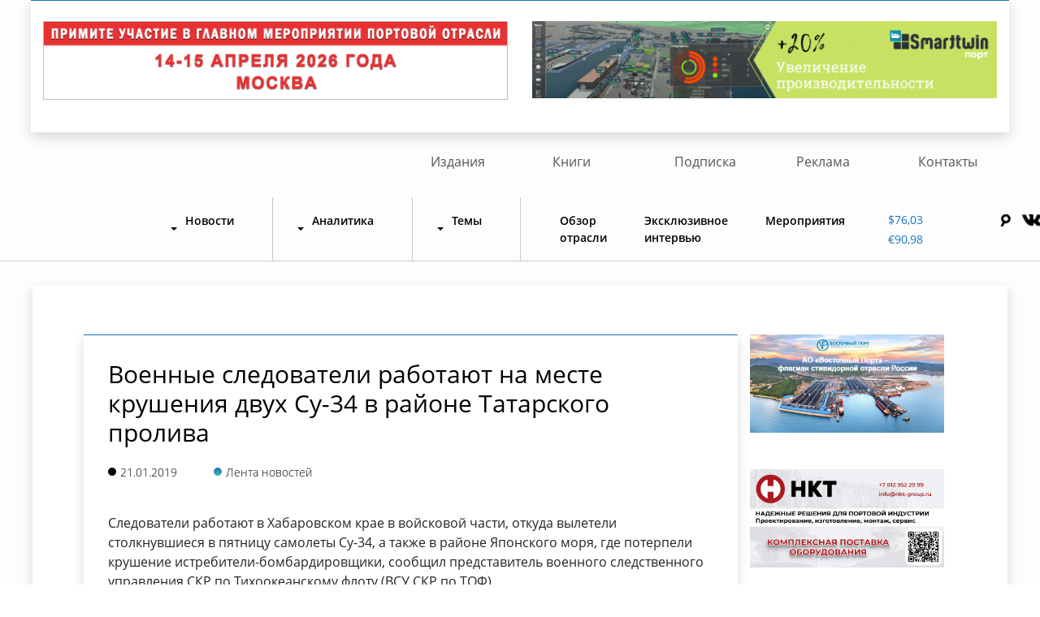

--- FILE ---
content_type: text/html; charset=UTF-8
request_url: https://morvesti.ru/news/1679/76681/
body_size: 6744
content:
<!DOCTYPE html>
<html lang="en">
<head>
<meta name="zen-verification" content="J2pYWcgXHdGs1ijuAsOQMQTu68mxvGBrCKSaRlqLVMVZY9avd9jWjbtk5GbncIrH" />
<!-- Yandex.Metrika counter -->
<script type="text/javascript" >
   (function(m,e,t,r,i,k,a){m[i]=m[i]||function(){(m[i].a=m[i].a||[]).push(arguments)};
   m[i].l=1*new Date();k=e.createElement(t),a=e.getElementsByTagName(t)[0],k.async=1,k.src=r,a.parentNode.insertBefore(k,a)})
   (window, document, "script", "https://mc.yandex.ru/metrika/tag.js", "ym");

   ym(57039643, "init", {
        clickmap:true,
        trackLinks:true,
        accurateTrackBounce:true,
        webvisor:true
   });
</script>
<noscript><div><img src="https://mc.yandex.ru/watch/57039643" style="position:absolute; left:-9999px;" alt="" /></div></noscript>
<!-- /Yandex.Metrika counter -->

<title>Военные следователи работают на месте крушения двух Су-34 в районе Татарского пролива - Морские вести России</title>

<link href="/local/templates/new_news/components/bitrix/news/inner-pages/bitrix/news.detail/.default/style.css?1744766997232" type="text/css"  rel="stylesheet" />
<link href="/local/templates/new_news/components/bitrix/system.pagenavigation/show_inner/style.css?174476699733" type="text/css"  rel="stylesheet" />
<link href="/local/templates/new_news/css/normalize.css?17447669976393" type="text/css"  data-template-style="true"  rel="stylesheet" />
<link href="/local/templates/new_news/fonts/stylesheet.css?17447669972816" type="text/css"  data-template-style="true"  rel="stylesheet" />
<link href="/local/templates/new_news/fonts/OpenSans/stylesheet.css?17447669973647" type="text/css"  data-template-style="true"  rel="stylesheet" />
<link href="/local/templates/new_news/libs/bootstrap4/bootstrap.min.css?1744766997127349" type="text/css"  data-template-style="true"  rel="stylesheet" />
<link href="/local/templates/new_news/css/owl.carousel.min.css?17447669973356" type="text/css"  data-template-style="true"  rel="stylesheet" />
<link href="/local/templates/new_news/css/magnific-popup.css?17447669977302" type="text/css"  data-template-style="true"  rel="stylesheet" />
<link href="/local/templates/new_news/css/jquery-ui.min.css?174476699732076" type="text/css"  data-template-style="true"  rel="stylesheet" />
<link href="/local/templates/new_news/css/jquery-ui.theme.css?174476699718692" type="text/css"  data-template-style="true"  rel="stylesheet" />
<link href="/local/templates/new_news/css/style.css?175518622725627" type="text/css"  data-template-style="true"  rel="stylesheet" />
<link href="/local/templates/new_news/components/bitrix/menu/new-top/style.css?17447669964414" type="text/css"  data-template-style="true"  rel="stylesheet" />
<link href="/local/templates/new_news/styles.css?17545140471083" type="text/css"  data-template-style="true"  rel="stylesheet" />
<link href="/local/templates/new_news/template_styles.css?174476699724" type="text/css"  data-template-style="true"  rel="stylesheet" />
<script src="/local/templates/new_news/js/jquery-3.3.1.min.js?174476699786927"></script>
<script src="/local/templates/new_news/js/jquery-ui.min.js?1744766997253669"></script>
<script src="/local/templates/new_news/js/date-ru.js?17447669971382"></script>
<script src="/local/templates/new_news/libs/bootstrap4/popper.js?174476699784122"></script>
<script src="/local/templates/new_news/libs/bootstrap4/bootstrap.min.js?174476699750737"></script>
<script src="/local/templates/new_news/js/owl.carousel.min.js?174476699744348"></script>
<script src="/local/templates/new_news/js/owl.carousel2.thumbs.js?17447669977071"></script>
<script src="/local/templates/new_news/js/jquery.maskedinput.min.js?17447669974330"></script>
<script src="/local/templates/new_news/js/jquery.magnific-popup.min.js?174476699720219"></script>
<script src="/local/templates/new_news/js/script.js?17447669971917"></script>
<script src="/local/templates/new_news/components/bitrix/system.pagenavigation/show_inner/script.js?17447669971238"></script>
<script>var _ba = _ba || []; _ba.push(["aid", "7e8618d2be9d7a3eef3748dcbb9afc26"]); _ba.push(["host", "morvesti.ru"]); (function() {var ba = document.createElement("script"); ba.type = "text/javascript"; ba.async = true;ba.src = (document.location.protocol == "https:" ? "https://" : "http://") + "bitrix.info/ba.js";var s = document.getElementsByTagName("script")[0];s.parentNode.insertBefore(ba, s);})();</script>





<meta name="viewport" content="width=device-width, initial-scale=1.0">
<link rel="shortcut icon" href="/favicon.ico" type="image/x-icon">


<meta charset="utf-8">
	
</head>
<body>
	<div id="panel"></div>
	<div class="wrapper">
		<div class="container-fluid">
	<div class="row text-center justify-content-center" id="bx_1373509569_">
		<div class="col-md-11 p-0">
			<div class="row news-content justify-content-center news-rov-2">
<div class="col-md-6 col-12">
	<a href="/spez/1701/119313/?&erid=2SDnjcC1btb" target="_blank"> <img src="/fotobank/banner/2026/forum-2026.gif" style="border: 1px solid #BBBBBB"> </a>
</div>
				<div class="col-md-6 col-12">
 <a href="https://port.smarttwin.ru/?utm_source=morvesti&utm_medium=banner&utm_campaign=version2&utm_content=landing+page?&erid=2SDnjcykN9f" target="_blank"> <img src="/fotobank/banner/2021/smart-port.gif"> </a>
				</div>
			</div>
		</div>
	</div>
</div><br>				<section class="nav-sec">
			
<ul id="top-menu-2">


			<li><a href="/izdaniya" class="">Издания</a></li>
		




			<li><a href="/books/" class="">Книги</a></li>
		




			<li><a href="/podpiska/" class="">Подписка</a></li>
		




			<li><a href="/rek/" class="">Реклама</a></li>
		




			<li><a href="/contacts/" class="">Контакты</a></li>
		





</ul>


			<div class="container-fluid">
				<div class="row">
					<nav class="navbar navbar-expand-lg navbar-light">
						<a class="navbar-brand" href="/"><img src="/bitrix/templates/new_news/images/mvr-site.jpg" alt=""></a>					  	
					  	<button class="navbar-toggler" type="button" data-toggle="collapse" data-target="#navbarSupportedContent" aria-controls="navbarSupportedContent" aria-expanded="false" aria-label="Toggle navigation">
					    	<span class="navbar-toggler-icon"></span>
					  	</button>
						


						<div class="collapse navbar-collapse" id="navbarSupportedContent">
							    <ul class="navbar-nav mr-auto">

        
            
            
                                    <li class="nav-item dropdown">
                    <a href="/news/" id="navbarDropdown" role="button" data-toggle="dropdown"
                       aria-haspopup="false" aria-expanded="false"
                       class="nav-link dropdown-toggle root-item">Новости</a>
                    <div class="dropdown-menu" aria-labelledby="navbarDropdown">
                
            
            
        
            
            

                                    <a class="dropdown-item" href="/news/1679/">Лента новостей</a>
                

            
            
        
            
            

                                    <a class="dropdown-item" href="/news/1683/">Российская экономика</a>
                

            
            
        
            
            

                                    <a class="dropdown-item" href="/news/1684/">Транспортная политика</a>
                

            
            
        
            
            

                                    <a class="dropdown-item" href="/news/1725/">Происшествия</a>
                

            
            
        
            
            

                                    <a class="dropdown-item" href="/news/1680/">Морские порты</a>
                

            
            
        
            
            

                                    <a class="dropdown-item" href="/news/1681/">Морской транспорт</a>
                

            
            
        
            
            

                                    <a class="dropdown-item" href="/news/1682/">Речной транспорт</a>
                

            
            
        
            
            

                                    <a class="dropdown-item" href="/news/1720/">Судостроение и судоремонт</a>
                

            
            
        
            
            

                                    <a class="dropdown-item" href="/news/1724/">Образование</a>
                

            
            
        
            
            

                                    <a class="dropdown-item" href="/news/1722/">ВМФ</a>
                

            
            
        
            
            

                                    <a class="dropdown-item" href="/news/1717/">Рыбный промысел</a>
                

            
            
        
            
            

                                    <a class="dropdown-item" href="/news/1678/">Ж/Д транспорт</a>
                

            
            
        
            
            

                                    <a class="dropdown-item" href="/news/1677/">Авто транспорт</a>
                

            
            
        
                            </div></li>            
            
                                    <li class="nav-item dropdown">
                    <a href="/analitika/" id="navbarDropdown" role="button" data-toggle="dropdown"
                       aria-haspopup="false" aria-expanded="false"
                       class="nav-link dropdown-toggle root-item">Аналитика</a>
                    <div class="dropdown-menu" aria-labelledby="navbarDropdown">
                
            
            
        
            
            

                                    <a class="dropdown-item" href="/analitika/1691/">Российская экономика</a>
                

            
            
        
            
            

                                    <a class="dropdown-item" href="/analitika/1692/">Транспортная политика</a>
                

            
            
        
            
            

                                    <a class="dropdown-item" href="/analitika/1688/">Морские порты</a>
                

            
            
        
            
            

                                    <a class="dropdown-item" href="/analitika/1689/">Морской транспорт</a>
                

            
            
        
            
            

                                    <a class="dropdown-item" href="/analitika/1690/">Речной транспорт</a>
                

            
            
        
            
            

                                    <a class="dropdown-item" href="/analitika/1687/">Ж/Д транспорт</a>
                

            
            
        
            
            

                                    <a class="dropdown-item" href="/analitika/1685/">Логистика</a>
                

            
            
        
                            </div></li>            
            
                                    <li class="nav-item dropdown">
                    <a href="/themes/" id="navbarDropdown" role="button" data-toggle="dropdown"
                       aria-haspopup="false" aria-expanded="false"
                       class="nav-link dropdown-toggle root-item">Темы</a>
                    <div class="dropdown-menu" aria-labelledby="navbarDropdown">
                
            
            
        
            
            

                                    <a class="dropdown-item" href="/themes/1696/">Образование </a>
                

            
            
        
            
            

                                    <a class="dropdown-item" href="/themes/1694/">Грузовая база</a>
                

            
            
        
            
            

                                    <a class="dropdown-item" href="/themes/1693/">Безопасность мореплавания</a>
                

            
            
        
            
            

                                    <a class="dropdown-item" href="/themes/1698/">Севморпуть</a>
                

            
            
        
            
            

                                    <a class="dropdown-item" href="/themes/1699/">Судостроение</a>
                

            
            
        
            
            

                                    <a class="dropdown-item" href="/themes/1700/">Таможня</a>
                

            
            
        
            
            

                                    <a class="dropdown-item" href="/themes/1697/">Пиратство</a>
                

            
            
        
            
            

                                    <a class="dropdown-item" href="/themes/1695/">Из истории флота</a>
                

            
            
        
                            </div></li>            
            

                                    <li class="nav-item"><a href="/obzor/"
                                            class="nav-link right-links"
                                            title="">Обзор отрасли</a>
                    </li>
                

            
            
        
            
            

                                    <li class="nav-item"><a href="/exclusive/"
                                            class="nav-link right-links"
                                            title="">Эксклюзивное интервью</a>
                    </li>
                

            
            
        
            
            

                                    <li class="nav-item"><a href="/spez/1701/"
                                            class="nav-link right-links"
                                            title="">Мероприятия</a>
                    </li>
                

            
            
        
        
    </ul>
    <div class="menu-clear-left"></div>
						    
						    <div class="col-md-3 ml-auto">
						    	<div class="row">
						    		
						    		<div class="head-course col-md-5 col-5">

						    			
						    									    		
							    	
						    			<a href="#" class="head-course-dollar">$76,03</a>
<a href="#" class="head-course-euro">€90,98</a>
							    		
							    	</div>
									<div class="search" style="display: none;">
					    				<form action="/search/">
					    					<input id="title-search-input" class="search__input" type="text" name="q" value="">
					    					<input type="submit" class="search__button" value="Поиск">
					    				</form>
					    			</div>
									<div class="head-socials col-md-7 col-7">
							    		
							    		<a href="#" id="search_button">
<img src="/local/templates/new_news/images/search-icon.png" alt="">
</a>										<a href="https://vk.com/morvesti"><img src="/local/templates/new_news/images/icon-1.png" alt=""></a>
<a href="https://zen.yandex.ru/morvesti"><img src="/local/templates/new_news/images/icon-zen.png" alt=""></a>
<a href="https://t.me/morvestirussia"><img src="/local/templates/new_news/images/icon-tg.png" alt=""></a>							    		
							    	</div>
						    	</div>
						    </div>
						</div>
					</nav>
				</div>
			</div>
		</section>

    					
				<section class="main">
					<div class="container-fluid" style="padding: 0;">
						<div class="row justify-content-center">
							<div class="col-md-11 m-auto">
								<div class="row">
									<div class="col-md-12">
										<div class="row main-block staticpage">
											<h1 class="main-title"></h1>
					




		
<section class="main">
			<div class="container-fluid">
				<div class="row justify-content-center">
					<div class="col-md-11 m-auto">
						<div class="row">
							<div class="col-md-9">


								<div class="row main-block inner">
									<div class="col-md-12">
										<h1 class="main-title">Военные следователи работают на месте крушения двух Су-34 в районе Татарского пролива</h1>
										<div class="main-dots inner">
			<p class="today"><span></span>21.01.2019</p>
			<p class="flot"><span></span>Лента новостей</p>
		</div>
										
																						<div class="main-title-text inner">
																							<p>
	 Следователи работают в Хабаровском крае в войсковой части, откуда вылетели столкнувшиеся в пятницу самолеты Су-34, а также в районе Японского моря, где потерпели крушение истребители-бомбардировщики, сообщил представитель военного следственного управления СКР по Тихоокеанскому флоту (ВСУ СКР по ТОФ).
</p>
<p>
	«Военные следователи работают на кораблях, находящихся в районе Японского моря, где ведется поисково-спасательная операция, а также в войсковой части 77983 в Комсомольске-на-Амуре», - сказал в понедельник следователь по особо важным делам ВСУ СКР по ТОФ Михаил Мыльников.
</p>
<p>
	Он сообщил, что назначены и проводятся необходимые экспертизы, в том числе медицинские, технические.
</p>
<p>
	«Следствие рассматривает все версии случившегося», - добавил он.
</p>
<p>
	В пятницу российское военное ведомство сообщило, что при выполнении планового учебно-тренировочного полёта над акваторией Японского моря в 35 км от берега при отработке маневрирования произошло касание в воздухе двух самолётов Су-34 дальневосточного объединения ВВС и ПВО. Лётчики катапультировались.
</p>
<p>
	В ходе поисковой операции один из летчиков - штурман был спасен, еще два пилота найдены погибшими.
</p>
<p>
	Военное следственное управлением Следственного комитета РФ по Тихоокеанскому флоту по факту крушения самолетов возбудило уголовное дело по признакам преступления, предусмотренного ст. 351 УК РФ (нарушение правил полетов и подготовки к ним).
</p>
<p>
	По версии следствия, истребители-бомбардировщики Су-34 войсковой части 77983 выполняли плановые полеты. В результате столкновения два самолета упали в акваторию Японского моря вблизи Татарского пролива.
</p>
<p>
	 &nbsp;
</p>
Источник: «Интерфакс»																					</div>
												


		<script src="https://yastatic.net/es5-shims/0.0.2/es5-shims.min.js"></script>
		<script src="https://yastatic.net/share2/share.js"></script>
		<div style="margin-top: 40px;" class="ya-share2" data-services="collections,vkontakte,facebook,odnoklassniki,moimir"></div>
		</div>
							
									
								</div>
							

										
																</div>

							<div class="col-md-3 col-12">
								

 		
<div class="main-pic">

<div class="main-pic-in"  id="bx_651765591_81908">
<a href="https://www.vostport.ru/?&erid=2SDnjdG1EMz" target="_blank" ><img src="/fotobank/banner/2025/vostochnyport.jpg" alt="Восточный Порт"></a>
</div>
<div class="main-pic-in"  id="bx_651765591_81908">
<a href="https://nkt-group.ru/?&erid=2SDnjetzCFP" target="_blank" ><img src="/fotobank/banner/2025/nkt.gif" alt="ООО «НКТ»"></a>
</div>
<div class="main-pic-in"  id="bx_651765591_81908">
<a href="https://mac.tpprf.ru/ru/news/MAC-95-i589076/?&erid=2SDnjdQi5KB" target="_blank" ><img src="/fotobank/banner/2025/mak95.gif" alt="Морская арбитражная комиссия при Торгово-промышленной палате Российской Федерации "></a>
</div>
<div class="main-pic-in"  id="bx_651765591_81908">
<a href="https://www.npoakonit.ru/?&erid=2SDnjeWjhgG" target="_blank" ><img src="/fotobank/banner/2025/npo-akonit.gif" alt="НПО «Аконит»"></a>
</div>
<div class="main-pic-in"  id="bx_651765591_81908">
	<a href="/podpiska/" target="_blank" ><img src="/fotobank/banner/2025/podpiska26.gif" alt="Подписка 2026"></a>
</div>





<div class="main-pic-in"  id="bx_651765591_81908">
	<img src="/fotobank/banner/2021/vak.gif" alt="Вакансии в издательстве">
</div>

<div class="main-pic-in"  id="bx_651765591_81908">
	<a href="/izdaniya/tdr/pravila_priema.php" target="_blank" ><img src="/fotobank/banner/2024/tdr-2024.gif" alt="Журнал Транспортное дело России"></a>
</div>	

<div class="main-pic-in"  id="bx_651765591_81908">
	<a href="https://t.me/morvestirussia" target="_blank" ><img src="/fotobank/banner/2022/mvr-tg.gif" alt="Морвести в ТГ"></a>
</div>	

</div>
<style>
	@media screen and (max-width: 600px){
		.main-pic>div{
			width: 100%;
			display: block;
		}
		.main .main-pic .main-pic-in{
			padding: 0;
		}
		.main-pic{
			flex-wrap: wrap;
		}
	}
</style>							</div>

							
						</div>
					</div>
				</div>
			</div>
		</section>

<div class="container-fluid">
<div class="row text-center justify-content-center" id="bx_1373509569_">
<div class="col-md-11 p-0">
	 <div class="row news-content justify-content-center news-rov news-rov-2">
<div class="col-md-6 col-12">
	<a href="/izdaniya/rpr/?&erid=2SDnjf2ZZD1" target="_blank"> <img src="/fotobank/banner/2025/rechport-25.gif"> </a>
</div>
<div class="col-md-6 col-12">
 <a href="/izdaniya/mpr/?&erid=2SDnjeWuU6B" target="_blank"> <img src="/fotobank/banner/2024/morport-2024.gif"> </a>
				</div>



</div>
</div>
</div>
</div>
<section class="news">
			<div class="container-fluid">
				
<div class="row justify-content-center news-list pagenews-list">
					<div class="col-md-11 m-auto p-0">
						<div class="row inner">
									
				<div class="col-md-6" >
								<div class="news-item"  id="bx_651765591_120228">
									<div class="title">
										<a href="/news/1679/120228/">Три туристических маршрута на электросудах запустят в Вологде в этом году</a>
									</div>
									<a href="/news/1679/120228/" class="main-title-text inner">
										<p></p>
									</a>
									
									<div class="main-dots inner">
										<p class="today"><span></span>30.01.2026</p>
										<p class="flot"><span></span>Лента новостей</p>
									</div>
								</div>
							</div>
	
					<div class="col-md-6" >
								<div class="news-item"  id="bx_651765591_120227">
									<div class="title">
										<a href="/news/1679/120227/">Суд оставил в силе приговор пяти бывшим сотрудникам Дальневосточного филиала Морского регистра</a>
									</div>
									<a href="/news/1679/120227/" class="main-title-text inner">
										<p></p>
									</a>
									
									<div class="main-dots inner">
										<p class="today"><span></span>30.01.2026</p>
										<p class="flot"><span></span>Лента новостей</p>
									</div>
								</div>
							</div>
	
					<div class="col-md-6" >
								<div class="news-item"  id="bx_651765591_120226">
									<div class="title">
										<a href="/news/1679/120226/">Британия вытеснила из своих вод бросивший якорь российский сухогруз «Синегорск»</a>
									</div>
									<a href="/news/1679/120226/" class="main-title-text inner">
										<p></p>
									</a>
									
									<div class="main-dots inner">
										<p class="today"><span></span>30.01.2026</p>
										<p class="flot"><span></span>Лента новостей</p>
									</div>
								</div>
							</div>
	
					<div class="col-md-6" >
								<div class="news-item"  id="bx_651765591_120225">
									<div class="title">
										<a href="/news/1679/120225/">В Сенате США поддержали санкции против «теневого флота» России</a>
									</div>
									<a href="/news/1679/120225/" class="main-title-text inner">
										<p></p>
									</a>
									
									<div class="main-dots inner">
										<p class="today"><span></span>30.01.2026</p>
										<p class="flot"><span></span>Лента новостей</p>
									</div>
								</div>
							</div>
	
				</div>
					
					</div>
					
				</div>


							
							
														 
				
				
			
			</div>



		</section>






            </div>
        </div>
        </div>
        </div>
        </div>
        </div>
        </section>


    <footer>
    <div class="container-fluid">
        <div class="row">
            <div class="col-md-12 p-0">
                <div class="ftr-block">
                    <div class="row">
                        <div class="col-md-1"></div>
                        <div class="col-md-2  ftr-col">
                            <div class="ftr-rubrik">
                                <p class="ftr-rubrik-title">Рубрики</p>                                
<div class="ftr-rubrik-link">

			<a href="/news/" class="selected">Лента новостей</a>
		
			<a href="/analitika/">Аналитика</a>
		
			<a href="/themes/">Темы</a>
		
			<a href="/obzor/">Обзор отрасли</a>
		
			<a href="/exclusive/">Эксклюзивное интервью</a>
		
			<a href="/spez/1701/">Мероприятия</a>
		

</div>

                            </div>
                        </div>
                        <div class="col-md-2  ftr-col">
                            <div class="ftr-partners">
                                <p class="ftr-partners-title">Партнерам</p>

                                
<div class="ftr-rubrik-link">

			<a href="/rek/">Реклама</a>
		
			<a href="/izdaniya/">Наши издания</a>
		
			<a href="/books/">Книги</a>
		

</div>

                            </div>
                        </div>
                        <div class="col-md-2  ftr-col">
                            <div class="ftr-edition">
                                <p class="ftr-edition-title">Редакция</p>                                
<div class="ftr-rubrik-link">

			<a href="/contacts/">Контакты</a>
		
			<a href="/podpiska/">Подписка</a>
		

</div>

                            </div>
                        </div>

                        <div class="col-md-3 ml-auto">
                            <div class="ftr-right">
                                <div class="ftr-socials">
                                    <div class="social-items">
	<a href="https://vk.com/morvesti"><img src="/local/templates/new_news/images/icon-1.png" alt=""></a>
<a href="https://zen.yandex.ru/morvesti"><img src="/local/templates/new_news/images/icon-zen.png" alt=""></a>
<a href="https://t.me/morvestirussia"><img src="/local/templates/new_news/images/icon-tg.png" alt=""></a>
</div>
                                    <div class="top">
                                        <a href="#javascript:" id="return-to-top">Наверх</a>
                                    </div>
                                </div>
                                <div class="ftr-copy">
                                    <p>Свидетельство о регистрации СМИ серия Эл № ФС77-75510 от 19.04.2019 г.</p>


                                </div>
                            </div>
                        </div>
                    </div>
                    <p></p>

                    <div class="row">
                        <div class="col-md-1"></div>
                        <div class="col-md-11  ftr-col">
                            <div class="main-title-text inner">
                                <p>Контент – размещенные на сайте MORVESTI.RU тексты, фотографии, аудиовизуальные
                                    произведения, аудиоматериалы, иные результаты интеллектуальной деятельности,
                                    средства индивидуализации, информация; обладателем информации и/или правообладателем
                                    которых является «Морские вести России» или третьи лица. </br>
                                    Любое использование Контента без получения предварительного письменного разрешения
                                    правообладателя Контента запрещено, кроме установленных действующим
                                    законодательством Российской Федерации случаев. </p>
                                <p>Мнение редакции может не совпадать с мнением авторов.</p>
                            </div>
                        </div>
                    </div>
                </div>

                <div class="ftr-end">
                    <p>Дизайн и разработка <a href="https://stk-promo.ru/" target="_blank">СТК-Промо</a></p>


                </div>
            </div>
        </div>
    </div>
</footer>
</div>


</body>
</html>

--- FILE ---
content_type: text/css
request_url: https://morvesti.ru/local/templates/new_news/template_styles.css?174476699724
body_size: -107
content:
img{
	max-width: 100%;
}

--- FILE ---
content_type: application/javascript; charset=utf-8
request_url: https://www.cbr-xml-daily.ru/daily_json.js
body_size: 1947
content:
{"Date":"2026-01-30T11:30:00+03:00","PreviousDate":"2026-01-29T11:30:00+03:00","PreviousURL":"\/\/www.cbr-xml-daily.ru\/archive\/2026\/01\/29\/daily_json.js","Timestamp":"2026-01-30T13:00:00+03:00","Valute":{"AUD":{"ID":"R01010","NumCode":"036","CharCode":"AUD","Nominal":1,"Name":"Австралийский доллар","Value":53.9094,"Previous":53.333},"AZN":{"ID":"R01020A","NumCode":"944","CharCode":"AZN","Nominal":1,"Name":"Азербайджанский манат","Value":44.7206,"Previous":44.8625},"DZD":{"ID":"R01030","NumCode":"012","CharCode":"DZD","Nominal":100,"Name":"Алжирских динаров","Value":58.885,"Previous":59.0557},"GBP":{"ID":"R01035","NumCode":"826","CharCode":"GBP","Nominal":1,"Name":"Фунт стерлингов","Value":104.8386,"Previous":104.8737},"AMD":{"ID":"R01060","NumCode":"051","CharCode":"AMD","Nominal":100,"Name":"Армянских драмов","Value":20.0541,"Previous":20.1304},"BHD":{"ID":"R01080","NumCode":"048","CharCode":"BHD","Nominal":1,"Name":"Бахрейнский динар","Value":202.1507,"Previous":202.7918},"BYN":{"ID":"R01090B","NumCode":"933","CharCode":"BYN","Nominal":1,"Name":"Белорусский рубль","Value":26.6792,"Previous":26.7526},"BOB":{"ID":"R01105","NumCode":"068","CharCode":"BOB","Nominal":1,"Name":"Боливиано","Value":11.0022,"Previous":11.0371},"BRL":{"ID":"R01115","NumCode":"986","CharCode":"BRL","Nominal":1,"Name":"Бразильский реал","Value":14.6668,"Previous":14.5577},"HUF":{"ID":"R01135","NumCode":"348","CharCode":"HUF","Nominal":100,"Name":"Форинтов","Value":23.8211,"Previous":24.0496},"VND":{"ID":"R01150","NumCode":"704","CharCode":"VND","Nominal":10000,"Name":"Донгов","Value":30.3094,"Previous":30.3995},"HKD":{"ID":"R01200","NumCode":"344","CharCode":"HKD","Nominal":10,"Name":"Гонконгских долларов","Value":97.5807,"Previous":97.9278},"GEL":{"ID":"R01210","NumCode":"981","CharCode":"GEL","Nominal":1,"Name":"Лари","Value":28.2338,"Previous":28.3181},"DKK":{"ID":"R01215","NumCode":"208","CharCode":"DKK","Nominal":1,"Name":"Датская крона","Value":12.1919,"Previous":12.1829},"AED":{"ID":"R01230","NumCode":"784","CharCode":"AED","Nominal":1,"Name":"Дирхам ОАЭ","Value":20.7012,"Previous":20.7668},"USD":{"ID":"R01235","NumCode":"840","CharCode":"USD","Nominal":1,"Name":"Доллар США","Value":76.0251,"Previous":76.2662},"EUR":{"ID":"R01239","NumCode":"978","CharCode":"EUR","Nominal":1,"Name":"Евро","Value":90.9751,"Previous":91.2988},"EGP":{"ID":"R01240","NumCode":"818","CharCode":"EGP","Nominal":10,"Name":"Египетских фунтов","Value":16.2048,"Previous":16.2127},"INR":{"ID":"R01270","NumCode":"356","CharCode":"INR","Nominal":100,"Name":"Индийских рупий","Value":82.668,"Previous":83.1742},"IDR":{"ID":"R01280","NumCode":"360","CharCode":"IDR","Nominal":10000,"Name":"Рупий","Value":45.4614,"Previous":45.3938},"IRR":{"ID":"R01300","NumCode":"364","CharCode":"IRR","Nominal":1000000,"Name":"Иранских риалов","Value":68.2863,"Previous":70.4475},"KZT":{"ID":"R01335","NumCode":"398","CharCode":"KZT","Nominal":100,"Name":"Тенге","Value":15.0873,"Previous":15.1843},"CAD":{"ID":"R01350","NumCode":"124","CharCode":"CAD","Nominal":1,"Name":"Канадский доллар","Value":56.0203,"Previous":55.9957},"QAR":{"ID":"R01355","NumCode":"634","CharCode":"QAR","Nominal":1,"Name":"Катарский риал","Value":20.886,"Previous":20.9523},"KGS":{"ID":"R01370","NumCode":"417","CharCode":"KGS","Nominal":100,"Name":"Сомов","Value":86.9355,"Previous":87.2112},"CNY":{"ID":"R01375","NumCode":"156","CharCode":"CNY","Nominal":1,"Name":"Юань","Value":10.9002,"Previous":10.943},"CUP":{"ID":"R01395","NumCode":"192","CharCode":"CUP","Nominal":10,"Name":"Кубинских песо","Value":31.6771,"Previous":31.7776},"MDL":{"ID":"R01500","NumCode":"498","CharCode":"MDL","Nominal":10,"Name":"Молдавских леев","Value":45.4011,"Previous":45.3345},"MNT":{"ID":"R01503","NumCode":"496","CharCode":"MNT","Nominal":1000,"Name":"Тугриков","Value":21.3293,"Previous":21.3953},"NGN":{"ID":"R01520","NumCode":"566","CharCode":"NGN","Nominal":1000,"Name":"Найр","Value":54.2852,"Previous":54.4284},"NZD":{"ID":"R01530","NumCode":"554","CharCode":"NZD","Nominal":1,"Name":"Новозеландский доллар","Value":46.0446,"Previous":45.9389},"NOK":{"ID":"R01535","NumCode":"578","CharCode":"NOK","Nominal":10,"Name":"Норвежских крон","Value":79.0002,"Previous":78.6533},"OMR":{"ID":"R01540","NumCode":"512","CharCode":"OMR","Nominal":1,"Name":"Оманский риал","Value":197.7246,"Previous":198.3516},"PLN":{"ID":"R01565","NumCode":"985","CharCode":"PLN","Nominal":1,"Name":"Злотый","Value":21.6048,"Previous":21.7624},"SAR":{"ID":"R01580","NumCode":"682","CharCode":"SAR","Nominal":1,"Name":"Саудовский риял","Value":20.2734,"Previous":20.3377},"RON":{"ID":"R01585F","NumCode":"946","CharCode":"RON","Nominal":1,"Name":"Румынский лей","Value":17.8249,"Previous":17.9492},"XDR":{"ID":"R01589","NumCode":"960","CharCode":"XDR","Nominal":1,"Name":"СДР (специальные права заимствования)","Value":105.1701,"Previous":105.1978},"SGD":{"ID":"R01625","NumCode":"702","CharCode":"SGD","Nominal":1,"Name":"Сингапурский доллар","Value":60.2418,"Previous":60.4759},"TJS":{"ID":"R01670","NumCode":"972","CharCode":"TJS","Nominal":10,"Name":"Сомони","Value":81.0701,"Previous":81.5524},"THB":{"ID":"R01675","NumCode":"764","CharCode":"THB","Nominal":10,"Name":"Батов","Value":24.4438,"Previous":24.6386},"BDT":{"ID":"R01685","NumCode":"050","CharCode":"BDT","Nominal":100,"Name":"Так","Value":62.1424,"Previous":62.3234},"TRY":{"ID":"R01700J","NumCode":"949","CharCode":"TRY","Nominal":10,"Name":"Турецких лир","Value":17.5287,"Previous":17.5912},"TMT":{"ID":"R01710A","NumCode":"934","CharCode":"TMT","Nominal":1,"Name":"Новый туркменский манат","Value":21.7215,"Previous":21.7903},"UZS":{"ID":"R01717","NumCode":"860","CharCode":"UZS","Nominal":10000,"Name":"Узбекских сумов","Value":62.3203,"Previous":62.6726},"UAH":{"ID":"R01720","NumCode":"980","CharCode":"UAH","Nominal":10,"Name":"Гривен","Value":17.7758,"Previous":17.7544},"CZK":{"ID":"R01760","NumCode":"203","CharCode":"CZK","Nominal":10,"Name":"Чешских крон","Value":37.4674,"Previous":37.4865},"SEK":{"ID":"R01770","NumCode":"752","CharCode":"SEK","Nominal":10,"Name":"Шведских крон","Value":85.9729,"Previous":85.9742},"CHF":{"ID":"R01775","NumCode":"756","CharCode":"CHF","Nominal":1,"Name":"Швейцарский франк","Value":99.0039,"Previous":99.4474},"ETB":{"ID":"R01800","NumCode":"230","CharCode":"ETB","Nominal":100,"Name":"Эфиопских быров","Value":49.0974,"Previous":49.1846},"RSD":{"ID":"R01805F","NumCode":"941","CharCode":"RSD","Nominal":100,"Name":"Сербских динаров","Value":77.5758,"Previous":77.9329},"ZAR":{"ID":"R01810","NumCode":"710","CharCode":"ZAR","Nominal":10,"Name":"Рэндов","Value":48.4412,"Previous":48.2325},"KRW":{"ID":"R01815","NumCode":"410","CharCode":"KRW","Nominal":1000,"Name":"Вон","Value":53.2165,"Previous":52.6409},"JPY":{"ID":"R01820","NumCode":"392","CharCode":"JPY","Nominal":100,"Name":"Иен","Value":49.6604,"Previous":49.9844},"MMK":{"ID":"R02005","NumCode":"104","CharCode":"MMK","Nominal":1000,"Name":"Кьятов","Value":36.2024,"Previous":36.3172}}}